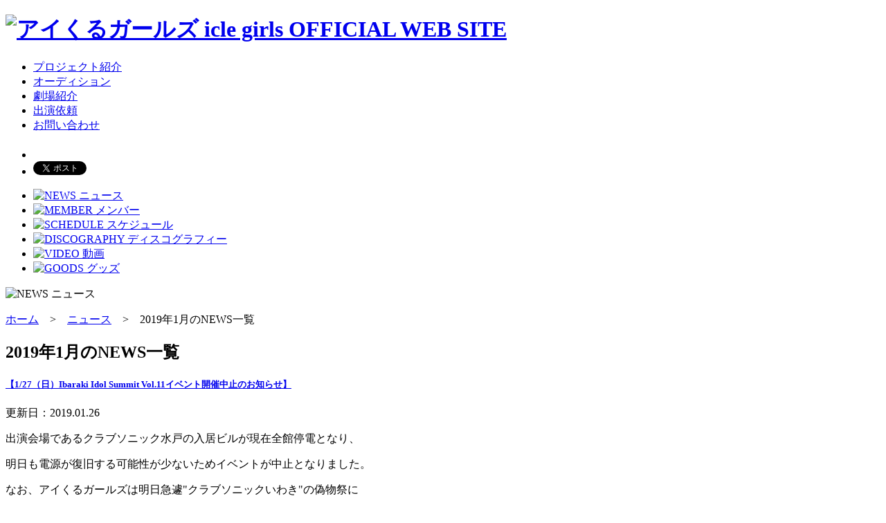

--- FILE ---
content_type: text/html
request_url: http://www.iwaki-idol.com/news/2019/01/
body_size: 24452
content:
<!DOCTYPE html>
<html lang="ja">
<head>
<meta charset="utf-8">

	<title>ニュース</title>
	<meta name="format-detection" content="telephone=no">
	<meta name="description" content="福島県いわき市のご当地アイドル　アイくるガールズ（icle girls）OFFICIAL WEB SITE">
	<meta name="keywords" content="福島,いわき,アイドル,ご当地,アイくる,あいくる,アイクル">
	<link rel="shortcut icon" href="/images/favicon.ico">
	<link rel="apple-touch-icon" href="/images/apple-touch-icon.png" />

<meta property="og:title" content="ニュース" />
	<meta property="og:type" content="blog">
	<meta property="og:description" content="福島県いわき市のご当地アイドル　アイくるガールズ（icle girls）OFFICIAL WEB SITE">
	<meta property="og:url" content="http://www.iwaki-idol.com/">
	<meta property="og:image" content="http://www.iwaki-idol.com/images/ogp.png">
	<meta property="og:site_name" content="ニュース" />

<link rel="stylesheet" href="/common/css/default.css">
<link rel="stylesheet" href="/common/css/common.css">
<link rel="stylesheet" href="/common/css/styles.css?20170607">
<script src="/common/js/jquery.js"></script>
<script src="/common/js/over.js"></script>
<script src="/common/js/click.js"></script>
<script src="/common/js/pagetop.js"></script>
<script src="/common/js/permit.js"></script>
<script src="/common/js/tab.js"></script>
<script src="/common/js/consent.js"></script>
<!--[if lt IE 9]>
<script src="http://html5shiv.googlecode.com/svn/trunk/html5.js"></script>
<script src="/common/js/html5shiv.js"></script>
<script src="/common/js/css3-mediaqueries.js"></script>
<![endif]-->
<!--[if (gte IE 6)&(lte IE 8)]>
<script type="text/javascript" src="/common/js/selectivizr-min.js"></script>
<![endif]-->
<!--[if IE 6]>
<script src="/common/js/DD_belatedPNG.js"></script>
<script>
DD_belatedPNG.fix('img, .png');
</script>
<![endif]-->
</head>
<body id="pageTop">

<div id="header">
	<div id="headerInner">
		<h1><a href="/"><img src="/images/logo.gif" width="192" height="103" alt="アイくるガールズ icle girls OFFICIAL WEB SITE"></a></h1>
		<div id="headerNav">
			<ul>
				<li><a href="/project/">プロジェクト紹介</a></li>
				<li><a href="/audition/">オーディション</a></li>
				<li><a href="/theater/">劇場紹介</a></li>
				<li><a href="/request/">出演依頼</a></li>
				<li><a href="/contact/">お問い合わせ</a></li>
			</ul>
			<div class="clearfix"></div>
		</div><!-- #headerNav -->	
		<div id="headerSocial">
			<ul>
				<li class="hsFb">
					<iframe src="//www.facebook.com/plugins/like.php?href=http%3A%2F%2Fwww.iwaki-idol.com%2F&amp;send=false&amp;layout=button_count&amp;width=450&amp;show_faces=false&amp;font&amp;colorscheme=light&amp;action=like&amp;height=21" scrolling="no" frameborder="0" style="border:none; overflow:hidden; width:120px; height:21px;" allowTransparency="true"></iframe>
				</li>
				<li class="hsTwi">
					<a href="https://twitter.com/share" class="twitter-share-button" data-url="http://www.iwaki-idol.com/" data-via="iclegirls" data-lang="ja">ツイート</a>
<script>!function(d,s,id){var js,fjs=d.getElementsByTagName(s)[0],p=/^http:/.test(d.location)?'http':'https';if(!d.getElementById(id)){js=d.createElement(s);js.id=id;js.src=p+'://platform.twitter.com/widgets.js';fjs.parentNode.insertBefore(js,fjs);}}(document, 'script', 'twitter-wjs');</script>
				</li>
			</ul>
		</div>

<div id="nav">
			<ul>
				<li><a href="/news/"><img src="/images/btn_nav_news.gif" width="123" height="50" alt="NEWS ニュース"></a></li>
				<li><a href="/member/"><img src="/images/btn_nav_member_off.gif" width="123" height="50" alt="MEMBER メンバー"></a></li>
				<li><a href="/schedule/"><img src="/images/btn_nav_schedule_off.gif" width="123" height="50" alt="SCHEDULE スケジュール"></a></li>
				<li><a href="/discography/"><img src="/images/btn_nav_discography_off.gif" width="123" height="50" alt="DISCOGRAPHY ディスコグラフィー"></a></li>
				<li><a href="/video/"><img src="/images/btn_nav_video_off.gif" width="123" height="50" alt="VIDEO 動画"></a></li>
				<li><a href="/goods/"><img src="/images/btn_nav_goods_off.gif" width="123" height="50" alt="GOODS グッズ"></a></li>
			</ul>
		</div>
	</div><!-- #headerInner -->
</div><!-- #header -->

<div id="ulTitle"><p><img src="/images/tit_news.png" width="195" height="36" alt="NEWS ニュース" class="png"></p></div>

<div id="contents">
	<div id="contentsInner">

		<div id="ulBreadNav"><a href="/">ホーム</a>　&gt;　<a href="/news/">ニュース</a>　&gt;　2019年1月のNEWS一覧</div>

		<div id="contentsArea">

			<div id="contentsMain">

				<h2>2019年1月のNEWS一覧</h2>

				
				<h5><a href="http://www.iwaki-idol.com/news/2019/01/127ibaraki-idol-summit-vol11.html">【1/27（日）Ibaraki Idol Summit Vol.11イベント開催中止のお知らせ】</a></h5>

				<div id="newsUpdate">更新日：2019.01.26</div>
				
				<div id="ulContentsArea">
					<p>出演会場であるクラブソニック水戸の入居ビルが現在全館停電となり、</p>
<p>明日も電源が復旧する可能性が少ないためイベントが中止となりました。</p>
<p>なお、アイくるガールズは明日急遽"クラブソニックいわき"の偽物祭に</p>
<p>出演させていただく事になりました。</p>
<p>出演は19時過ぎ、出演前17時より前物販を予定しています。</p>
				</div>
				
				<h5><a href="http://www.iwaki-idol.com/news/2019/01/5.html">オーディションに、5期生メンバー募集をアップしました。</a></h5>

				<div id="newsUpdate">更新日：2019.01.24</div>
				
				<div id="ulContentsArea">
					<p>詳細は『<a href="/audition/">こちら</a>』をご確認ください。</p>
				</div>
				
				<h5><a href="http://www.iwaki-idol.com/news/2019/01/92-2.html">動画に9月2日に開催しました『「りおっち」卒業公演』を追加しました。</a></h5>

				<div id="newsUpdate">更新日：2019.01.22</div>
				
				<div id="ulContentsArea">
					<p>詳細は『<a href="/video/live/">こちら</a>』をご覧ください。</p>
				</div>
				
				<h5><a href="http://www.iwaki-idol.com/news/2019/01/post-12.html">【「しおりん」卒業に関してのお知らせ】</a></h5>

				<div id="newsUpdate">更新日：2019.01.21</div>
				
				<div id="ulContentsArea">
					<div id="ulContentsArea">
<div id="ulContentsArea">
<p>いつもアイくるガールズを応援いただきまして、ありがとうございます。</p>
<p> 一昨日１月19日に開催いたしました第66回定期公演内で発表しましたとおり、</p>
<p>「しおりん」は2019年3月24日（日）の卒業公演をもって、アイくるガールズを</p>
<p>卒業することとなりました。</p>
<p>卒業後は、いち社会人としての第一歩を踏み出すとともに、当運営の</p>
<p>サポートもしていく予定です。</p>
<p>卒業までの期間も、卒業後も、引き続き応援していただけますよう、</p>
<p>宜しくお願いいたします。</p>
<p>　　　　　　　　　　　　　　　</p>
<p>　　　　　　　　　　　　　　　　　　　いわきロコドルユニットプロジェクト</p>
</div>
</div>
				</div>
				
				<h5><a href="http://www.iwaki-idol.com/news/2019/01/127-ibaraki-idol-summit-vol11.html">イベント出演スケジュールに、1月27日（日）の『 Ibaraki Idol Summit Vol.11』<br>を追加しました。</a></h5>

				<div id="newsUpdate">更新日：2019.01.08</div>
				
				<div id="ulContentsArea">
					<p>詳細は『<a href="/schedule/2019/01/iis-vol11.html">こちら</a>』をご覧ください。</p>
				</div>
				
				<h5><a href="http://www.iwaki-idol.com/news/2019/01/2367th.html">出演スケジュールに、2月3日（日）の『67th定期公演～バレンタイン公演～』を<br>追加しました。</a></h5>

				<div id="newsUpdate">更新日：2019.01.07</div>
				
				<div id="ulContentsArea">
					<p>詳細は『<a href="/schedule/2019/02/regular-live.html">こちら</a>』をご覧ください。</p>
				</div>
				

			</div><!-- #contentsMain -->

			<div id="contentsSide">

				<div id="contentsSideInner">
					<h3>月別NEWS一覧</h3>
					<ul>
					
						<li><span><a href="http://www.iwaki-idol.com/news/2024/02/">2024年2月（6）</a></span></li>
					
						<li><span><a href="http://www.iwaki-idol.com/news/2024/01/">2024年1月（8）</a></span></li>
					
						<li><span><a href="http://www.iwaki-idol.com/news/2023/12/">2023年12月（8）</a></span></li>
					
						<li><span><a href="http://www.iwaki-idol.com/news/2023/11/">2023年11月（3）</a></span></li>
					
						<li><span><a href="http://www.iwaki-idol.com/news/2023/10/">2023年10月（1）</a></span></li>
					
						<li><span><a href="http://www.iwaki-idol.com/news/2023/09/">2023年9月（5）</a></span></li>
					
						<li><span><a href="http://www.iwaki-idol.com/news/2023/08/">2023年8月（3）</a></span></li>
					
						<li><span><a href="http://www.iwaki-idol.com/news/2023/07/">2023年7月（7）</a></span></li>
					
						<li><span><a href="http://www.iwaki-idol.com/news/2023/06/">2023年6月（9）</a></span></li>
					
						<li><span><a href="http://www.iwaki-idol.com/news/2023/05/">2023年5月（7）</a></span></li>
					
						<li><span><a href="http://www.iwaki-idol.com/news/2023/04/">2023年4月（4）</a></span></li>
					
						<li><span><a href="http://www.iwaki-idol.com/news/2023/03/">2023年3月（5）</a></span></li>
					
						<li><span><a href="http://www.iwaki-idol.com/news/2023/02/">2023年2月（3）</a></span></li>
					
						<li><span><a href="http://www.iwaki-idol.com/news/2023/01/">2023年1月（2）</a></span></li>
					
						<li><span><a href="http://www.iwaki-idol.com/news/2022/12/">2022年12月（1）</a></span></li>
					
						<li><span><a href="http://www.iwaki-idol.com/news/2022/11/">2022年11月（4）</a></span></li>
					
						<li><span><a href="http://www.iwaki-idol.com/news/2022/10/">2022年10月（3）</a></span></li>
					
						<li><span><a href="http://www.iwaki-idol.com/news/2022/09/">2022年9月（6）</a></span></li>
					
						<li><span><a href="http://www.iwaki-idol.com/news/2022/08/">2022年8月（1）</a></span></li>
					
						<li><span><a href="http://www.iwaki-idol.com/news/2022/07/">2022年7月（12）</a></span></li>
					
						<li><span><a href="http://www.iwaki-idol.com/news/2022/06/">2022年6月（4）</a></span></li>
					
						<li><span><a href="http://www.iwaki-idol.com/news/2022/05/">2022年5月（4）</a></span></li>
					
						<li><span><a href="http://www.iwaki-idol.com/news/2022/04/">2022年4月（11）</a></span></li>
					
						<li><span><a href="http://www.iwaki-idol.com/news/2022/03/">2022年3月（2）</a></span></li>
					
						<li><span><a href="http://www.iwaki-idol.com/news/2022/02/">2022年2月（7）</a></span></li>
					
						<li><span><a href="http://www.iwaki-idol.com/news/2022/01/">2022年1月（8）</a></span></li>
					
						<li><span><a href="http://www.iwaki-idol.com/news/2021/12/">2021年12月（9）</a></span></li>
					
						<li><span><a href="http://www.iwaki-idol.com/news/2021/11/">2021年11月（8）</a></span></li>
					
						<li><span><a href="http://www.iwaki-idol.com/news/2021/10/">2021年10月（2）</a></span></li>
					
						<li><span><a href="http://www.iwaki-idol.com/news/2021/09/">2021年9月（10）</a></span></li>
					
						<li><span><a href="http://www.iwaki-idol.com/news/2021/08/">2021年8月（8）</a></span></li>
					
						<li><span><a href="http://www.iwaki-idol.com/news/2021/07/">2021年7月（17）</a></span></li>
					
						<li><span><a href="http://www.iwaki-idol.com/news/2021/06/">2021年6月（4）</a></span></li>
					
						<li><span><a href="http://www.iwaki-idol.com/news/2021/05/">2021年5月（7）</a></span></li>
					
						<li><span><a href="http://www.iwaki-idol.com/news/2021/04/">2021年4月（9）</a></span></li>
					
						<li><span><a href="http://www.iwaki-idol.com/news/2021/03/">2021年3月（9）</a></span></li>
					
						<li><span><a href="http://www.iwaki-idol.com/news/2021/02/">2021年2月（9）</a></span></li>
					
						<li><span><a href="http://www.iwaki-idol.com/news/2021/01/">2021年1月（4）</a></span></li>
					
						<li><span><a href="http://www.iwaki-idol.com/news/2020/12/">2020年12月（5）</a></span></li>
					
						<li><span><a href="http://www.iwaki-idol.com/news/2020/11/">2020年11月（4）</a></span></li>
					
						<li><span><a href="http://www.iwaki-idol.com/news/2020/10/">2020年10月（9）</a></span></li>
					
						<li><span><a href="http://www.iwaki-idol.com/news/2020/09/">2020年9月（4）</a></span></li>
					
						<li><span><a href="http://www.iwaki-idol.com/news/2020/08/">2020年8月（13）</a></span></li>
					
						<li><span><a href="http://www.iwaki-idol.com/news/2020/07/">2020年7月（2）</a></span></li>
					
						<li><span><a href="http://www.iwaki-idol.com/news/2020/06/">2020年6月（5）</a></span></li>
					
						<li><span><a href="http://www.iwaki-idol.com/news/2020/05/">2020年5月（6）</a></span></li>
					
						<li><span><a href="http://www.iwaki-idol.com/news/2020/04/">2020年4月（8）</a></span></li>
					
						<li><span><a href="http://www.iwaki-idol.com/news/2020/03/">2020年3月（4）</a></span></li>
					
						<li><span><a href="http://www.iwaki-idol.com/news/2020/02/">2020年2月（6）</a></span></li>
					
						<li><span><a href="http://www.iwaki-idol.com/news/2020/01/">2020年1月（5）</a></span></li>
					
						<li><span><a href="http://www.iwaki-idol.com/news/2019/12/">2019年12月（15）</a></span></li>
					
						<li><span><a href="http://www.iwaki-idol.com/news/2019/11/">2019年11月（8）</a></span></li>
					
						<li><span><a href="http://www.iwaki-idol.com/news/2019/10/">2019年10月（17）</a></span></li>
					
						<li><span><a href="http://www.iwaki-idol.com/news/2019/09/">2019年9月（8）</a></span></li>
					
						<li><span><a href="http://www.iwaki-idol.com/news/2019/08/">2019年8月（6）</a></span></li>
					
						<li><span><a href="http://www.iwaki-idol.com/news/2019/07/">2019年7月（11）</a></span></li>
					
						<li><span><a href="http://www.iwaki-idol.com/news/2019/06/">2019年6月（8）</a></span></li>
					
						<li><span><a href="http://www.iwaki-idol.com/news/2019/05/">2019年5月（7）</a></span></li>
					
						<li><span><a href="http://www.iwaki-idol.com/news/2019/04/">2019年4月（9）</a></span></li>
					
						<li><span><a href="http://www.iwaki-idol.com/news/2019/03/">2019年3月（9）</a></span></li>
					
						<li><span><a href="http://www.iwaki-idol.com/news/2019/02/">2019年2月（16）</a></span></li>
					
						<li><span><a href="http://www.iwaki-idol.com/news/2019/01/">2019年1月（6）</a></span></li>
					
						<li><span><a href="http://www.iwaki-idol.com/news/2018/12/">2018年12月（6）</a></span></li>
					
						<li><span><a href="http://www.iwaki-idol.com/news/2018/11/">2018年11月（9）</a></span></li>
					
						<li><span><a href="http://www.iwaki-idol.com/news/2018/10/">2018年10月（7）</a></span></li>
					
						<li><span><a href="http://www.iwaki-idol.com/news/2018/09/">2018年9月（10）</a></span></li>
					
						<li><span><a href="http://www.iwaki-idol.com/news/2018/08/">2018年8月（8）</a></span></li>
					
						<li><span><a href="http://www.iwaki-idol.com/news/2018/07/">2018年7月（17）</a></span></li>
					
						<li><span><a href="http://www.iwaki-idol.com/news/2018/06/">2018年6月（5）</a></span></li>
					
						<li><span><a href="http://www.iwaki-idol.com/news/2018/05/">2018年5月（8）</a></span></li>
					
						<li><span><a href="http://www.iwaki-idol.com/news/2018/04/">2018年4月（8）</a></span></li>
					
						<li><span><a href="http://www.iwaki-idol.com/news/2018/03/">2018年3月（9）</a></span></li>
					
						<li><span><a href="http://www.iwaki-idol.com/news/2018/02/">2018年2月（7）</a></span></li>
					
						<li><span><a href="http://www.iwaki-idol.com/news/2018/01/">2018年1月（14）</a></span></li>
					
						<li><span><a href="http://www.iwaki-idol.com/news/2017/12/">2017年12月（12）</a></span></li>
					
						<li><span><a href="http://www.iwaki-idol.com/news/2017/11/">2017年11月（9）</a></span></li>
					
						<li><span><a href="http://www.iwaki-idol.com/news/2017/10/">2017年10月（16）</a></span></li>
					
						<li><span><a href="http://www.iwaki-idol.com/news/2017/09/">2017年9月（9）</a></span></li>
					
						<li><span><a href="http://www.iwaki-idol.com/news/2017/08/">2017年8月（13）</a></span></li>
					
						<li><span><a href="http://www.iwaki-idol.com/news/2017/07/">2017年7月（19）</a></span></li>
					
						<li><span><a href="http://www.iwaki-idol.com/news/2017/06/">2017年6月（9）</a></span></li>
					
						<li><span><a href="http://www.iwaki-idol.com/news/2017/05/">2017年5月（6）</a></span></li>
					
						<li><span><a href="http://www.iwaki-idol.com/news/2017/04/">2017年4月（13）</a></span></li>
					
						<li><span><a href="http://www.iwaki-idol.com/news/2017/03/">2017年3月（14）</a></span></li>
					
						<li><span><a href="http://www.iwaki-idol.com/news/2017/02/">2017年2月（12）</a></span></li>
					
						<li><span><a href="http://www.iwaki-idol.com/news/2017/01/">2017年1月（11）</a></span></li>
					
						<li><span><a href="http://www.iwaki-idol.com/news/2016/12/">2016年12月（18）</a></span></li>
					
						<li><span><a href="http://www.iwaki-idol.com/news/2016/11/">2016年11月（10）</a></span></li>
					
						<li><span><a href="http://www.iwaki-idol.com/news/2016/10/">2016年10月（11）</a></span></li>
					
						<li><span><a href="http://www.iwaki-idol.com/news/2016/09/">2016年9月（8）</a></span></li>
					
						<li><span><a href="http://www.iwaki-idol.com/news/2016/08/">2016年8月（12）</a></span></li>
					
						<li><span><a href="http://www.iwaki-idol.com/news/2016/07/">2016年7月（17）</a></span></li>
					
						<li><span><a href="http://www.iwaki-idol.com/news/2016/06/">2016年6月（11）</a></span></li>
					
						<li><span><a href="http://www.iwaki-idol.com/news/2016/05/">2016年5月（12）</a></span></li>
					
						<li><span><a href="http://www.iwaki-idol.com/news/2016/04/">2016年4月（12）</a></span></li>
					
						<li><span><a href="http://www.iwaki-idol.com/news/2016/03/">2016年3月（10）</a></span></li>
					
						<li><span><a href="http://www.iwaki-idol.com/news/2016/02/">2016年2月（15）</a></span></li>
					
						<li><span><a href="http://www.iwaki-idol.com/news/2016/01/">2016年1月（11）</a></span></li>
					
						<li><span><a href="http://www.iwaki-idol.com/news/2015/12/">2015年12月（16）</a></span></li>
					
						<li><span><a href="http://www.iwaki-idol.com/news/2015/11/">2015年11月（7）</a></span></li>
					
						<li><span><a href="http://www.iwaki-idol.com/news/2015/10/">2015年10月（8）</a></span></li>
					
						<li><span><a href="http://www.iwaki-idol.com/news/2015/09/">2015年9月（12）</a></span></li>
					
						<li><span><a href="http://www.iwaki-idol.com/news/2015/08/">2015年8月（15）</a></span></li>
					
						<li><span><a href="http://www.iwaki-idol.com/news/2015/07/">2015年7月（20）</a></span></li>
					
						<li><span><a href="http://www.iwaki-idol.com/news/2015/06/">2015年6月（6）</a></span></li>
					
						<li><span><a href="http://www.iwaki-idol.com/news/2015/05/">2015年5月（5）</a></span></li>
					
						<li><span><a href="http://www.iwaki-idol.com/news/2015/04/">2015年4月（11）</a></span></li>
					
						<li><span><a href="http://www.iwaki-idol.com/news/2015/03/">2015年3月（10）</a></span></li>
					
						<li><span><a href="http://www.iwaki-idol.com/news/2015/02/">2015年2月（6）</a></span></li>
					
						<li><span><a href="http://www.iwaki-idol.com/news/2015/01/">2015年1月（6）</a></span></li>
					
						<li><span><a href="http://www.iwaki-idol.com/news/2014/12/">2014年12月（12）</a></span></li>
					
						<li><span><a href="http://www.iwaki-idol.com/news/2014/11/">2014年11月（7）</a></span></li>
					
						<li><span><a href="http://www.iwaki-idol.com/news/2014/10/">2014年10月（9）</a></span></li>
					
						<li><span><a href="http://www.iwaki-idol.com/news/2014/09/">2014年9月（11）</a></span></li>
					
						<li><span><a href="http://www.iwaki-idol.com/news/2014/08/">2014年8月（14）</a></span></li>
					
						<li><span><a href="http://www.iwaki-idol.com/news/2014/07/">2014年7月（11）</a></span></li>
					
						<li><span><a href="http://www.iwaki-idol.com/news/2014/06/">2014年6月（10）</a></span></li>
					
						<li><span><a href="http://www.iwaki-idol.com/news/2014/05/">2014年5月（7）</a></span></li>
					
						<li><span><a href="http://www.iwaki-idol.com/news/2014/04/">2014年4月（13）</a></span></li>
					
						<li><span><a href="http://www.iwaki-idol.com/news/2014/03/">2014年3月（5）</a></span></li>
					
						<li><span><a href="http://www.iwaki-idol.com/news/2014/02/">2014年2月（6）</a></span></li>
					
						<li><span><a href="http://www.iwaki-idol.com/news/2014/01/">2014年1月（7）</a></span></li>
					
						<li><span><a href="http://www.iwaki-idol.com/news/2013/12/">2013年12月（14）</a></span></li>
					
						<li><span><a href="http://www.iwaki-idol.com/news/2013/11/">2013年11月（9）</a></span></li>
					
						<li><span><a href="http://www.iwaki-idol.com/news/2013/10/">2013年10月（13）</a></span></li>
					
						<li><span><a href="http://www.iwaki-idol.com/news/2013/09/">2013年9月（15）</a></span></li>
					
						<li><span><a href="http://www.iwaki-idol.com/news/2013/08/">2013年8月（6）</a></span></li>
					
						<li><span><a href="http://www.iwaki-idol.com/news/2013/07/">2013年7月（2）</a></span></li>
					
					</ul>
				</div><!-- #contentsSideInner -->

<div id="contentsSideInner">
					<h3>リンク</h3>
					<ul>
						<li><span><a href="http://ameblo.jp/iclegirls/" target="_blank">Official Blog</a></span></li>
						<li><span><a href="https://www.facebook.com/iclegirls" target="_blank">Facebook</a></span></li>
						<li><span><a href="https://twitter.com/iclegirls" target="_blank">twitter</a></span></li>
						<li><span><a href="http://p.tl/P7aZ" target="_blank">USTREAM</a></span></li>
						<li><span><a href="http://www.youtube.com/user/IcleGirlsOfficialCH" target="_blank">YouTube</a></span></li>
					</ul>
				</div><!-- #contentsSideInner -->

			</div><!-- contentsSide -->

<div class="clearfix"></div>

		</div><!-- #contentsArea -->
		<div id="pagetop">
			<p><a href="#pageTop"><img src="/images/btn_pagetop_off.png" width="107" height="10" alt="このページの先頭へ" class="png"></a></p>
		</div>
	</div><!-- #contentsInner -->
</div><!-- #contents -->

<div id="footer">
	<div id="footerInner">
		<p><img src="/images/logo_project.gif" width="208" height="86" alt="いわきロコドルユニットプロジェクト　共同プロデュース　club SONIC × タウンマガジンいわき"></p>
		<div id="footerNav">
			<ul>
				<li><a href="/sitemap/">サイトマップ</a></li>
				<li><a href="/sitepolicy/">サイトポリシー</a></li>
				<li><a href="/privacypolicy/">プライバシーポリシー</a></li>
			</ul>
		</div><!-- #footerNav -->
		<p class="footerCaution">当サイトに掲載されている情報（文字、写真、イラスト等）の無断転載はご遠慮ください。</p>
	</div><!-- #footerInner -->
	<div id="footerCopy"><p>&copy; 2013 Iwaki Locodol Unit Project</p></div>
</div><!-- #footer -->

<script type="text/javascript">

  var _gaq = _gaq || [];
  _gaq.push(['_setAccount', 'UA-37287826-1']);
  _gaq.push(['_setDomainName', 'iwaki-idol.com']);
  _gaq.push(['_trackPageview']);

  (function() {
    var ga = document.createElement('script'); ga.type = 'text/javascript'; ga.async = true;
    ga.src = ('https:' == document.location.protocol ? 'https://' : 'http://') + 'stats.g.doubleclick.net/dc.js';
    var s = document.getElementsByTagName('script')[0]; s.parentNode.insertBefore(ga, s);
  })();

</script>

</body>
</html>